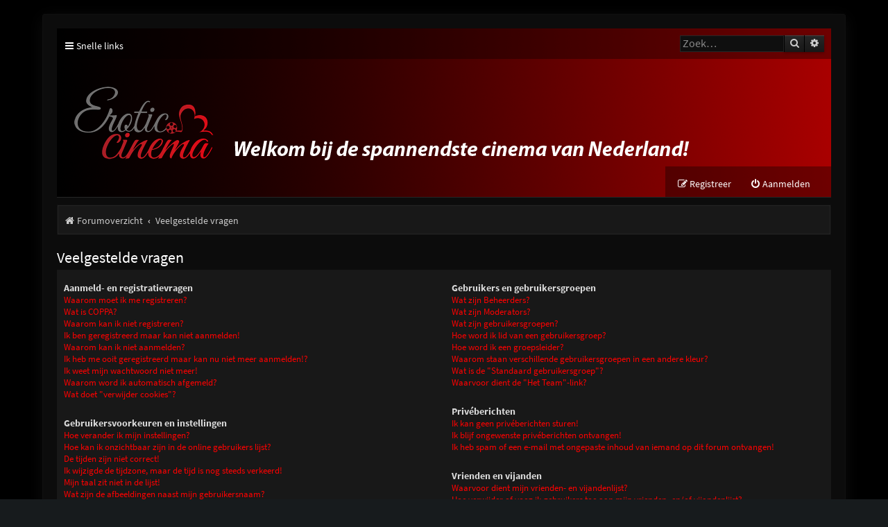

--- FILE ---
content_type: text/html; charset=UTF-8
request_url: http://eroticcinema.nl/forum/app.php/help/faq?sid=ca84a0f7c922ee5e54371f0d72d6b2ac
body_size: 14824
content:
<!DOCTYPE html>
<html dir="ltr" lang="nl-nl">
<head>
<meta charset="utf-8" />
<meta http-equiv="X-UA-Compatible" content="IE=edge">
<meta name="viewport" content="width=device-width, initial-scale=1" />

<title>Erotic Cinema Forum - Veelgestelde vragen</title>



<!--
	phpBB style name: Purplexion
	Based on style:   prosilver (this is the default phpBB3 style)
	Original author:  Tom Beddard ( http://www.subBlue.com/ )
	Modified by:	  Ian Bradley ( http://phpbbstyles.oo.gd/ )
-->

<link href="./../../assets/css/font-awesome.min.css?assets_version=17" rel="stylesheet">
<link href="./../../styles/purplexion/theme/stylesheet.css?assets_version=17" rel="stylesheet">




<!--[if lte IE 9]>
	<link href="./../../styles/purplexion/theme/tweaks.css?assets_version=17" rel="stylesheet">
<![endif]-->


<link href="./../../ext/dmzx/mchat/styles/prosilver/theme/mchat.css?assets_version=17" rel="stylesheet" media="screen" />



</head>
<body id="phpbb" class="nojs notouch section-app/help/faq ltr ">


<div id="wrap" class="wrap">
	<a id="top" class="top-anchor" accesskey="t"></a>
	
	<div id="page-header">
		<div class="headerbar" role="banner">
					<div class="inner">

			<div class="navbar purplexion-navbar-top" role="navigation">
				<div class="inner">
				
					<ul id="nav-main" class="nav-main linklist" role="menubar">
						<li id="quick-links" class="quick-links dropdown-container responsive-menu" data-skip-responsive="true">
							<a href="#" class="dropdown-trigger">
								<i class="icon fa-bars fa-fw" aria-hidden="true"></i><span>Snelle links</span>
							</a>
							<div class="dropdown">
								<div class="pointer"><div class="pointer-inner"></div></div>
								<ul class="dropdown-contents" role="menu">
									
																			<li class="separator"></li>
																															<li>
												<a href="./../../search.php?search_id=unanswered&amp;sid=28adeb7b8cc9aeca22e689f176dd141b" role="menuitem">
													<i class="icon fa-file-o fa-fw icon-gray" aria-hidden="true"></i><span>Onbeantwoorde onderwerpen</span>
												</a>
											</li>
											<li>
												<a href="./../../search.php?search_id=active_topics&amp;sid=28adeb7b8cc9aeca22e689f176dd141b" role="menuitem">
													<i class="icon fa-file-o fa-fw icon-blue" aria-hidden="true"></i><span>Actieve onderwerpen</span>
												</a>
											</li>
											<li class="separator"></li>
											<li>
												<a href="./../../search.php?sid=28adeb7b8cc9aeca22e689f176dd141b" role="menuitem">
													<i class="icon fa-search fa-fw" aria-hidden="true"></i><span>Zoek</span>
												</a>
											</li>
									
																	</ul>
							</div>
						</li>

												
												
												
						
												
																		<li id="search-box" class="rightside search-box search-header" role="search">
							<form action="./../../search.php?sid=28adeb7b8cc9aeca22e689f176dd141b" method="get" id="search">
							<fieldset>
								<input name="keywords" id="keywords" type="search" maxlength="128" title="Zoek op sleutelwoorden" class="inputbox search tiny" size="20" value="" placeholder="Zoek…" />
								<button class="button button-search" type="submit" title="Zoek">
									<i class="icon fa-search fa-fw" aria-hidden="true"></i><span class="sr-only">Zoek</span>
								</button>
								<a href="./../../search.php?sid=28adeb7b8cc9aeca22e689f176dd141b" class="button button-search-end" title="Uitgebreid zoeken">
									<i class="icon fa-cog fa-fw" aria-hidden="true"></i><span class="sr-only">Uitgebreid zoeken</span>
								</a>
								<input type="hidden" name="sid" value="28adeb7b8cc9aeca22e689f176dd141b" />

							</fieldset>
							</form>
						</li>
																		
					</ul>
				</div>
			</div>
			
			<div id="site-description" class="site-description">
				<a id="logo" class="logo" href="./../../index.php?sid=28adeb7b8cc9aeca22e689f176dd141b" title="Forumoverzicht"><span class="site_logo"></span></a>
				
				<p class="skiplink"><a href="#start_here">Doorgaan naar inhoud</a></p>
			</div>

			<div class="navbar purplexion-navbar-bottom" role="navigation">
				<div class="inner">
					
					<ul id="nav-main" class="nav-main linklist" role="menubar">
													<li class="rightside"  data-skip-responsive="true">
								<a href="./../../ucp.php?mode=login&amp;redirect=app.php%2Fhelp%2Ffaq&amp;sid=28adeb7b8cc9aeca22e689f176dd141b" title="Aanmelden" accesskey="x" role="menuitem">
									<i class="icon fa-power-off fa-fw" aria-hidden="true"></i><span>Aanmelden</span>
								</a>
							</li>
															<li class="rightside" data-skip-responsive="true">
									<a href="./../../ucp.php?mode=register&amp;sid=28adeb7b8cc9aeca22e689f176dd141b" role="menuitem">
										<i class="icon fa-pencil-square-o  fa-fw" aria-hidden="true"></i><span>Registreer</span>
									</a>
								</li>
																				
					</ul>
				</div>
			</div>
			
			</div>
					</div>
				<div class="navbar purplexion-breadcrumbs" role="navigation">
	<div class="inner">

	<ul id="nav-breadcrumbs" class="nav-breadcrumbs linklist navlinks" role="menubar">
				
			
		<li class="breadcrumbs" itemscope itemtype="https://schema.org/BreadcrumbList">

			
							<span class="crumb" itemtype="https://schema.org/ListItem" itemprop="itemListElement" itemscope><a itemprop="item" href="./../../index.php?sid=28adeb7b8cc9aeca22e689f176dd141b" accesskey="h" data-navbar-reference="index"><i class="icon fa-home fa-fw"></i><span itemprop="name">Forumoverzicht</span></a><meta itemprop="position" content="1" /></span>

											
								<span class="crumb" itemtype="https://schema.org/ListItem" itemprop="itemListElement" itemscope><a itemprop="item" href="/forum/app.php/help/faq?sid=28adeb7b8cc9aeca22e689f176dd141b"><span itemprop="name">Veelgestelde vragen</span></a><meta itemprop="position" content="2" /></span>
							
					</li>

		
					<li class="rightside responsive-search">
				<a href="./../../search.php?sid=28adeb7b8cc9aeca22e689f176dd141b" title="Bekijk de uitgebreide zoekopties" role="menuitem">
					<i class="icon fa-search fa-fw" aria-hidden="true"></i><span class="sr-only">Zoek</span>
				</a>
			</li>
			</ul>

	</div>
</div>
	</div>

	
	<a id="start_here" class="anchor"></a>
	<div id="page-body" class="page-body" role="main">
		
		
<h2 class="faq-title">Veelgestelde vragen</h2>


<div class="panel bg1" id="faqlinks">
	<div class="inner">
		<div class="column1">
					
			<dl class="faq">
				<dt><strong>Aanmeld- en registratievragen</strong></dt>
									<dd><a href="#f0r0">Waarom moet ik me registreren?</a></dd>
									<dd><a href="#f0r1">Wat is COPPA?</a></dd>
									<dd><a href="#f0r2">Waarom kan ik niet registreren?</a></dd>
									<dd><a href="#f0r3">Ik ben geregistreerd maar kan niet aanmelden!</a></dd>
									<dd><a href="#f0r4">Waarom kan ik niet aanmelden?</a></dd>
									<dd><a href="#f0r5">Ik heb me ooit geregistreerd maar kan nu niet meer aanmelden!?</a></dd>
									<dd><a href="#f0r6">Ik weet mijn wachtwoord niet meer!</a></dd>
									<dd><a href="#f0r7">Waarom word ik automatisch afgemeld?</a></dd>
									<dd><a href="#f0r8">Wat doet "verwijder cookies"?</a></dd>
							</dl>
					
			<dl class="faq">
				<dt><strong>Gebruikersvoorkeuren en instellingen</strong></dt>
									<dd><a href="#f1r0">Hoe verander ik mijn instellingen?</a></dd>
									<dd><a href="#f1r1">Hoe kan ik onzichtbaar zijn in de online gebruikers lijst?</a></dd>
									<dd><a href="#f1r2">De tijden zijn niet correct!</a></dd>
									<dd><a href="#f1r3">Ik wijzigde de tijdzone, maar de tijd is nog steeds verkeerd!</a></dd>
									<dd><a href="#f1r4">Mijn taal zit niet in de lijst!</a></dd>
									<dd><a href="#f1r5">Wat zijn de afbeeldingen naast mijn gebruikersnaam?</a></dd>
									<dd><a href="#f1r6">Hoe kan ik een avatar instellen?</a></dd>
									<dd><a href="#f1r7">Wat is mijn rang en hoe verander ik mijn rang?</a></dd>
									<dd><a href="#f1r8">Wanneer ik op de e-maillink van een gebruiker klik, moet ik me aanmelden?</a></dd>
							</dl>
					
			<dl class="faq">
				<dt><strong>Vragen in verband met het plaatsen van berichten</strong></dt>
									<dd><a href="#f2r0">Hoe plaats ik een onderwerp in een forum of maak een reactie?</a></dd>
									<dd><a href="#f2r1">Hoe wijzig of verwijder ik een bericht?</a></dd>
									<dd><a href="#f2r2">Hoe voeg ik een onderschrift toe aan mijn bericht?</a></dd>
									<dd><a href="#f2r3">Hoe maak ik een peiling?</a></dd>
									<dd><a href="#f2r4">Waarom kan ik niet meer peilingsopties toevoegen?</a></dd>
									<dd><a href="#f2r5">Hoe wijzig of verwijder ik een peiling?</a></dd>
									<dd><a href="#f2r6">Waarom kan ik een bepaald forum niet openen?</a></dd>
									<dd><a href="#f2r7">Waarom kan ik geen bijlagen toevoegen?</a></dd>
									<dd><a href="#f2r8">Waarom ontving ik een waarschuwing?</a></dd>
									<dd><a href="#f2r9">Hoe kan ik berichten aan een moderator melden?</a></dd>
									<dd><a href="#f2r10">Waarvoor dient de "Opslaan"-knop bij het plaatsen van een bericht?</a></dd>
									<dd><a href="#f2r11">Waarom moet mijn bericht goedgekeurd worden?</a></dd>
									<dd><a href="#f2r12">Hoe bump ik mijn onderwerp?</a></dd>
							</dl>
					
			<dl class="faq">
				<dt><strong>Tekstopmaak en onderwerp soorten</strong></dt>
									<dd><a href="#f3r0">Wat is BBCode?</a></dd>
									<dd><a href="#f3r1">Kan ik HTML gebruiken?</a></dd>
									<dd><a href="#f3r2">Wat zijn Smilies?</a></dd>
									<dd><a href="#f3r3">Kan ik afbeeldingen plaatsen?</a></dd>
									<dd><a href="#f3r4">Wat zijn globale mededelingen?</a></dd>
									<dd><a href="#f3r5">Wat zijn mededelingen?</a></dd>
									<dd><a href="#f3r6">Wat zijn sticky onderwerpen?</a></dd>
									<dd><a href="#f3r7">Wat zijn gesloten onderwerpen?</a></dd>
									<dd><a href="#f3r8">Wat zijn onderwerpiconen?</a></dd>
							</dl>
									</div>

				<div class="column2">
			
			<dl class="faq">
				<dt><strong>Gebruikers en gebruikersgroepen</strong></dt>
									<dd><a href="#f4r0">Wat zijn Beheerders?</a></dd>
									<dd><a href="#f4r1">Wat zijn Moderators?</a></dd>
									<dd><a href="#f4r2">Wat zijn gebruikersgroepen?</a></dd>
									<dd><a href="#f4r3">Hoe word ik lid van een gebruikersgroep?</a></dd>
									<dd><a href="#f4r4">Hoe word ik een groepsleider?</a></dd>
									<dd><a href="#f4r5">Waarom staan verschillende gebruikersgroepen in een andere kleur?</a></dd>
									<dd><a href="#f4r6">Wat is de "Standaard gebruikersgroep"?</a></dd>
									<dd><a href="#f4r7">Waarvoor dient de "Het Team"-link?</a></dd>
							</dl>
					
			<dl class="faq">
				<dt><strong>Privéberichten</strong></dt>
									<dd><a href="#f5r0">Ik kan geen privéberichten sturen!</a></dd>
									<dd><a href="#f5r1">Ik blijf ongewenste privéberichten ontvangen!</a></dd>
									<dd><a href="#f5r2">Ik heb spam of een e-mail met ongepaste inhoud van iemand op dit forum ontvangen!</a></dd>
							</dl>
					
			<dl class="faq">
				<dt><strong>Vrienden en vijanden</strong></dt>
									<dd><a href="#f6r0">Waarvoor dient mijn vrienden- en vijandenlijst?</a></dd>
									<dd><a href="#f6r1">Hoe verwijder of voeg ik gebruikers toe aan mijn vrienden- en/of vijandenlijst?</a></dd>
							</dl>
					
			<dl class="faq">
				<dt><strong>Forums doorzoeken</strong></dt>
									<dd><a href="#f7r0">Hoe doorzoek ik het forum?</a></dd>
									<dd><a href="#f7r1">Waarom levert mijn zoekopdracht geen resultaten op?</a></dd>
									<dd><a href="#f7r2">Waarom resulteert mijn zoekopdracht in een lege pagina?</a></dd>
									<dd><a href="#f7r3">Hoe zoek ik een gebruiker?</a></dd>
									<dd><a href="#f7r4">Hoe kan ik mijn eigen berichten en onderwerpen vinden?</a></dd>
							</dl>
					
			<dl class="faq">
				<dt><strong>Onderwerpabonnementen en bladwijzers</strong></dt>
									<dd><a href="#f8r0">Wat is het verschil tussen een bladwijzer en abonnement?</a></dd>
									<dd><a href="#f8r1">Hoe kan ik een bladwijzer of abonnement instellen op specifieke onderwerpen?</a></dd>
									<dd><a href="#f8r2">Hoe kan ik een bladwijzer of abonnement instellen op specifieke forums?</a></dd>
									<dd><a href="#f8r3">Hoe zeg ik mijn abonnement op?</a></dd>
							</dl>
					
			<dl class="faq">
				<dt><strong>Bijlagen</strong></dt>
									<dd><a href="#f9r0">Welke bijlagen worden toegestaan op dit forum?</a></dd>
									<dd><a href="#f9r1">Hoe vind ik al mijn bijlagen?</a></dd>
							</dl>
					
			<dl class="faq">
				<dt><strong>phpBB vragen</strong></dt>
									<dd><a href="#f10r0">Wie heeft dit forum geschreven?</a></dd>
									<dd><a href="#f10r1">Waarom is de optie X niet beschikbaar?</a></dd>
									<dd><a href="#f10r2">Met wie moet ik contact opnemen omtrent misbruik en/of wettelijke kwesties in verband met dit forum?</a></dd>
									<dd><a href="#f10r3">Hoe neem ik contact op met een beheerder?</a></dd>
							</dl>
				</div>
	</div>
</div>

	<div class="panel bg2">
		<div class="inner">

		<div class="content">
			<h2 class="faq-title">Aanmeld- en registratievragen</h2>
							<dl class="faq">
					<dt id="f0r0"><strong>Waarom moet ik me registreren?</strong></dt>
					<dd>De beheerder heeft bepaalt of je al dan niet geregistreerd moet zijn om berichten te plaatsen. Hoe dan ook, als je geregistreerd bent kun je meer functies gebruiken. Zo kun je bijvoorbeeld een avatar opgeven, privéberichten sturen, andere gebruikers e-mailen, lid worden van gebruikersgroepen, enz. Het registreren duurt maar even, dus we raden het zeker aan!</dd>
				</dl>
				<a href="#faqlinks" class="top">
					<i class="icon fa-chevron-circle-up fa-fw icon-gray" aria-hidden="true"></i><span>Omhoog</span>
				</a>
				<hr class="dashed" />							<dl class="faq">
					<dt id="f0r1"><strong>Wat is COPPA?</strong></dt>
					<dd>COPPA is de afkorting voor het Engelse "Children’s Online Privacy and Protection Act". Dit is een Amerikaanse wet uit 1998 die vereist dat iedere website die mogelijk gegevens van jongeren onder de 13 jaar verzamelt, hiervoor de toestemming heeft van de ouders. Deze toestemming moet schriftelijk of op een andere wijze gegeven worden, zodat de ouders weten dat de website persoonlijke gegevens van hun kind, jonger dan 13, heeft. Indien je niet zeker bent of deze wet al dan niet op jou of de website waarop je wil registreren van toepassing is, neem dan contact op met een juridisch raadgever voor meer informatie. Houd er rekening mee dat het phpBB-team geen wettelijke informatie kan verschaffen en ook niet het aanspreekpunt is voor deze wetgeving, tenzij dit hieronder vermeld wordt.</dd>
				</dl>
				<a href="#faqlinks" class="top">
					<i class="icon fa-chevron-circle-up fa-fw icon-gray" aria-hidden="true"></i><span>Omhoog</span>
				</a>
				<hr class="dashed" />							<dl class="faq">
					<dt id="f0r2"><strong>Waarom kan ik niet registreren?</strong></dt>
					<dd>Mogelijk heeft de beheerder je IP-adres verbannen, of de gebruikersnaam die je opgeeft verboden. Tevens is het mogelijk dat de beheerder de registratie mogelijkheid heeft uitgeschakeld om zo de registratie van nieuwe gebruikers te voorkomen. Neem contact op met de beheerder voor verdere hulp.</dd>
				</dl>
				<a href="#faqlinks" class="top">
					<i class="icon fa-chevron-circle-up fa-fw icon-gray" aria-hidden="true"></i><span>Omhoog</span>
				</a>
				<hr class="dashed" />							<dl class="faq">
					<dt id="f0r3"><strong>Ik ben geregistreerd maar kan niet aanmelden!</strong></dt>
					<dd>Controleer eerst of je gebruikersnaam en wachtwoord kloppen. Indien ze correct zijn, kan één of meerdere zaken hiervan de oorzaak zijn. Indien COPPA geactiveerd is en je tijdens het registratieproces opgaf dat je jonger bent dan 13 jaar, moet je de ontvangen instructies opvolgen. Als dit niet het geval is, moet je account dan geactiveerd worden? Sommige forums vereisen dat iedere nieuwe account geactiveerd wordt, ofwel door jezelf of door een beheerder. Wanneer je je geregistreerd hebt, werd ook medegedeeld of dit al dan niet nodig is. Indien je een e-mail ontvangen hebt, moet je de daarin opgegeven instructies volgen. Als je nooit een e-mail ontvangen hebt, was het opgegeven e-mailadres dan wel juist? Één van de redenen van activatie is om het aantal valse accounts te doen dalen. Als je zeker bent dat je e-mailadres correct was, neem dan contact op met de beheerder.</dd>
				</dl>
				<a href="#faqlinks" class="top">
					<i class="icon fa-chevron-circle-up fa-fw icon-gray" aria-hidden="true"></i><span>Omhoog</span>
				</a>
				<hr class="dashed" />							<dl class="faq">
					<dt id="f0r4"><strong>Waarom kan ik niet aanmelden?</strong></dt>
					<dd>Er zijn verschillende redenen mogelijk waarom je dit probleem hebt. Controleer eerst of je gebruikersnaam en wachtwoord kloppen. Indien ze correct zijn, kun je contact opnemen met de beheerder om er zeker van te zijn dat je niet verbannen bent. Het is ook mogelijk dat de forumconfiguratie fout is, dan moet dit door de beheerder opgelost worden.</dd>
				</dl>
				<a href="#faqlinks" class="top">
					<i class="icon fa-chevron-circle-up fa-fw icon-gray" aria-hidden="true"></i><span>Omhoog</span>
				</a>
				<hr class="dashed" />							<dl class="faq">
					<dt id="f0r5"><strong>Ik heb me ooit geregistreerd maar kan nu niet meer aanmelden!?</strong></dt>
					<dd>De meest voorkomende oorzaken hiervoor zijn: je gaf een verkeerde gebruikersnaam of wachtwoord op (controleer de e-mail met je registratie gegevens) of een beheerder heeft je account verwijderd om één of andere reden. Indien dit laatste het geval is, heb je dan ooit een bericht geplaatst? Het is normaal dat forums om de zoveel tijd gebruikers, die nog geen berichten geplaatst hebben, verwijderen. Dit doen ze om de database qua omvang te verkleinen. Probeer je opnieuw te registreren en meng je in de discussies.</dd>
				</dl>
				<a href="#faqlinks" class="top">
					<i class="icon fa-chevron-circle-up fa-fw icon-gray" aria-hidden="true"></i><span>Omhoog</span>
				</a>
				<hr class="dashed" />							<dl class="faq">
					<dt id="f0r6"><strong>Ik weet mijn wachtwoord niet meer!</strong></dt>
					<dd>Geen paniek! Je kan je huidige wachtwoord niet terug krijgen, maar er is wel een mogelijkheid om deze te resetten. Hiervoor moet je naar de aanmeldpagina gaan en klikken op <em>wachtwoord vergeten?</em>. Volg de instructies op het scherm en even later kan je je weer aanmelden.</dd>
				</dl>
				<a href="#faqlinks" class="top">
					<i class="icon fa-chevron-circle-up fa-fw icon-gray" aria-hidden="true"></i><span>Omhoog</span>
				</a>
				<hr class="dashed" />							<dl class="faq">
					<dt id="f0r7"><strong>Waarom word ik automatisch afgemeld?</strong></dt>
					<dd>Als je de optie <em>meld mij automatisch aan bij ieder bezoek</em> niet aanvinkt, blijf je maar voor een bepaalde tijd aangemeld. Zo wordt vermeden dat anderen je account misbruiken. Om aangemeld te blijven, moet je bij het aanmelden die optie aanvinken. We raden dit echter af als je gebruik maakt van een openbare computer, bijvoorbeeld op school, in de bibliotheek, in een internetcafé, enz. Als deze optie niet beschikbaar is, heeft de beheerder deze uitgeschakeld.</dd>
				</dl>
				<a href="#faqlinks" class="top">
					<i class="icon fa-chevron-circle-up fa-fw icon-gray" aria-hidden="true"></i><span>Omhoog</span>
				</a>
				<hr class="dashed" />							<dl class="faq">
					<dt id="f0r8"><strong>Wat doet "verwijder cookies"?</strong></dt>
					<dd>"Verwijder cookies" zorgt dat alle cookies die door phpBB3 zijn aangemaakt, weer verwijderd worden. Deze cookies zorgen ervoor dat je aangemeld wordt en geven ook de mogelijkheid, indien de beheerder dit heeft inschakeld, om te zien welke onderwerpen je al gelezen hebt.</dd>
				</dl>
				<a href="#faqlinks" class="top">
					<i class="icon fa-chevron-circle-up fa-fw icon-gray" aria-hidden="true"></i><span>Omhoog</span>
				</a>
									</div>

		</div>
	</div>
	<div class="panel bg1">
		<div class="inner">

		<div class="content">
			<h2 class="faq-title">Gebruikersvoorkeuren en instellingen</h2>
							<dl class="faq">
					<dt id="f1r0"><strong>Hoe verander ik mijn instellingen?</strong></dt>
					<dd>Als je geregistreerd bent, worden al je gegevens opgeslagen in de database. Om ze te wijzigen moet je op de <em>gebruikerspaneel</em> link klikken (deze staat meestal bovenaan op de pagina, maar dit kan verschillen), daarna kun je je instellingen wijzigen.</dd>
				</dl>
				<a href="#faqlinks" class="top">
					<i class="icon fa-chevron-circle-up fa-fw icon-gray" aria-hidden="true"></i><span>Omhoog</span>
				</a>
				<hr class="dashed" />							<dl class="faq">
					<dt id="f1r1"><strong>Hoe kan ik onzichtbaar zijn in de online gebruikers lijst?</strong></dt>
					<dd>In het gebruikerspaneel onder "foruminstellingen", vind je de optie <em>Verberg mijn online status</em>. Als je deze optie activeert zul je onzichtbaar zijn voor iedereen, behalve voor beheerders, moderators en jezelf.</dd>
				</dl>
				<a href="#faqlinks" class="top">
					<i class="icon fa-chevron-circle-up fa-fw icon-gray" aria-hidden="true"></i><span>Omhoog</span>
				</a>
				<hr class="dashed" />							<dl class="faq">
					<dt id="f1r2"><strong>De tijden zijn niet correct!</strong></dt>
					<dd>Het is mogelijk dat de tijd die gegeven wordt van een andere tijdzone is dan waarin jij woont. Als dit het geval is, moet je naar het gebruikerspaneel gaan en je tijdzone veranderen in een bepaald gebied (vb: Amsterdam, New York, Sydney, enz.). Wees er bewust van dat het veranderen van de tijdzone, zoals de meeste instellingen, alleen gedaan kunnen worden door geregistreerde gebruikers. Als je nog niet geregistreerd bent is dit een goed moment om dit te doen.</dd>
				</dl>
				<a href="#faqlinks" class="top">
					<i class="icon fa-chevron-circle-up fa-fw icon-gray" aria-hidden="true"></i><span>Omhoog</span>
				</a>
				<hr class="dashed" />							<dl class="faq">
					<dt id="f1r3"><strong>Ik wijzigde de tijdzone, maar de tijd is nog steeds verkeerd!</strong></dt>
					<dd>Als je zeker bent dat je de correcte tijdzone en zomertijd goed hebt ingevuld en de tijd is nog steeds anders, is waarschijnlijk de tijd op de server verkeerd ingesteld en zullen de beheerders een aanpassing moeten doen.</dd>
				</dl>
				<a href="#faqlinks" class="top">
					<i class="icon fa-chevron-circle-up fa-fw icon-gray" aria-hidden="true"></i><span>Omhoog</span>
				</a>
				<hr class="dashed" />							<dl class="faq">
					<dt id="f1r4"><strong>Mijn taal zit niet in de lijst!</strong></dt>
					<dd>De meest voorkomende reden hiervoor is dat de beheerder je taal niet geïnstalleerd heeft, of dat nog niemand het forum in je taal vertaald heeft. Je kunt altijd aan de beheerder vragen of hij het talenpakket, dat je nodig hebt, wil installeren. Indien het nog niet bestaat, mag je gerust de vertaling maken. Meer informatie hieromtrent kan gevonden worden op de website van phpBB Limited (de link staat onderaan iedere pagina).</dd>
				</dl>
				<a href="#faqlinks" class="top">
					<i class="icon fa-chevron-circle-up fa-fw icon-gray" aria-hidden="true"></i><span>Omhoog</span>
				</a>
				<hr class="dashed" />							<dl class="faq">
					<dt id="f1r5"><strong>Wat zijn de afbeeldingen naast mijn gebruikersnaam?</strong></dt>
					<dd>Er kunnen 2 afbeeldingen bij een gebruikersnaam staan als je berichten leest. De eerste afbeelding geeft aan welke rang je hebt, meestal zijn dit sterretjes of blokjes die aangeven hoeveel berichten je geplaatst hebt of wat je status is. Hieronder kan nog een tweede, meestal grotere, afbeelding staan, beter bekend als een avatar. Deze afbeelding is meestal uniek of persoonlijk voor iedere gebruiker.</dd>
				</dl>
				<a href="#faqlinks" class="top">
					<i class="icon fa-chevron-circle-up fa-fw icon-gray" aria-hidden="true"></i><span>Omhoog</span>
				</a>
				<hr class="dashed" />							<dl class="faq">
					<dt id="f1r6"><strong>Hoe kan ik een avatar instellen?</strong></dt>
					<dd>In je Gebruikerspaneel, onder “Profiel” kun je een avatar toevoegen door gebruik te maken van één van de volgende vier methodes: Gravatar, Galerij, Afstand of Upload. Het is aan de beheerders om avatars in te schakelen en om te kiezen op welke manier je een avatar kan gebruiken. Als je geen avatars kunt gebruiken, neem dan contact op met een beheerder voor je vragen hierover.</dd>
				</dl>
				<a href="#faqlinks" class="top">
					<i class="icon fa-chevron-circle-up fa-fw icon-gray" aria-hidden="true"></i><span>Omhoog</span>
				</a>
				<hr class="dashed" />							<dl class="faq">
					<dt id="f1r7"><strong>Wat is mijn rang en hoe verander ik mijn rang?</strong></dt>
					<dd>Rangen, welke verschijnen onder je gebruikersnaam, geven een indicatie over het aantal berchten dat je hebt gemaakt of om bepaalde gebruikers te identificeren, bijv. moderators en beheerders. Over het algemeen kun je je rang niet wijzigen, aangezien ze ingesteld worden door een beheerder. Nu moet je natuurlijk het forum niet beginnen te spammen met onzinnig veel berichten, gewoon voor een hogere rang. Dit heeft zelfs mogelijk het tegenovergestelde effect, een beheerder of moderator kunnen je berichten aantal doen dalen.</dd>
				</dl>
				<a href="#faqlinks" class="top">
					<i class="icon fa-chevron-circle-up fa-fw icon-gray" aria-hidden="true"></i><span>Omhoog</span>
				</a>
				<hr class="dashed" />							<dl class="faq">
					<dt id="f1r8"><strong>Wanneer ik op de e-maillink van een gebruiker klik, moet ik me aanmelden?</strong></dt>
					<dd>Alleen geregistreerde gebruikers kunnen gebruik maken van het ingebouwde e-mailformulier (indien de beheerder dit heeft ingeschakeld). Dit om misbruik van het e-mailsysteem door anonieme gebruikers te voorkomen.</dd>
				</dl>
				<a href="#faqlinks" class="top">
					<i class="icon fa-chevron-circle-up fa-fw icon-gray" aria-hidden="true"></i><span>Omhoog</span>
				</a>
									</div>

		</div>
	</div>
	<div class="panel bg2">
		<div class="inner">

		<div class="content">
			<h2 class="faq-title">Vragen in verband met het plaatsen van berichten</h2>
							<dl class="faq">
					<dt id="f2r0"><strong>Hoe plaats ik een onderwerp in een forum of maak een reactie?</strong></dt>
					<dd>Om een nieuw onderwerp in één van de forums te plaatsen of om een reactie op een onderwerp te maken, klik je op de bijhorende knop op ofwel de pagina met onderwerpen of in een bepaald onderwerp. Mogelijk moet je je registreren voor je een nieuw onderwerp kan aanmaken, de permissies die je al dan niet hebt in het forum staan onderaan de pagina met onderwerpen of in een onderwerp (de lijst met <em>je mag geen nieuwe onderwerpen in dit forum plaatsen, je mag niet antwoorden op een onderwerp in dit forum, enz.</em>).</dd>
				</dl>
				<a href="#faqlinks" class="top">
					<i class="icon fa-chevron-circle-up fa-fw icon-gray" aria-hidden="true"></i><span>Omhoog</span>
				</a>
				<hr class="dashed" />							<dl class="faq">
					<dt id="f2r1"><strong>Hoe wijzig of verwijder ik een bericht?</strong></dt>
					<dd>Tenzij je de beheerder of een moderator bent, kun je alleen je eigen berichten wijzigen en verwijderen. Je kunt een bericht wijzigen (soms maar voor een beperkte tijd nadat het geplaatst is) door te klikken op de <em>wijzig</em> knop van het desbetreffende bericht. Als er al iemand op je bericht gereageerd heeft, komt er onderaan je bericht een klein tekstje dat zegt hoeveel keer en wanneer je het bericht voor het laatst je gewijzigd hebt. Dit zal niet verschijnen als nog niemand gereageerd heeft, evenmin als een beheerder of moderator je bericht gewijzigd heeft. Zij kunnen wel een mededeling toevoegen, waarom ze je bericht gewijzigd hebben. Het verwijderen van een bericht is niet meer mogelijk zodra er iemand op gereageerd heeft.</dd>
				</dl>
				<a href="#faqlinks" class="top">
					<i class="icon fa-chevron-circle-up fa-fw icon-gray" aria-hidden="true"></i><span>Omhoog</span>
				</a>
				<hr class="dashed" />							<dl class="faq">
					<dt id="f2r2"><strong>Hoe voeg ik een onderschrift toe aan mijn bericht?</strong></dt>
					<dd>Om een onderschrift aan je bericht toe te voegen, moet je er eerst één maken. Dit kun je via het gebruikerspaneel doen. Als je dit gedaan hebt, kun je de optie <em>voeg mijn onderschrift toe</em> aanvinken als je een bericht plaatst. Je kunt er ook voor zorgen dat je onderschrift automatisch aan ieder nieuw bericht wordt toegevoegd. Dit doe je door de bijhorende optie te activeren in het gebruikerspaneel (het is nog altijd mogelijk om het onderschrift uit te schakelen als je het bericht plaatst).</dd>
				</dl>
				<a href="#faqlinks" class="top">
					<i class="icon fa-chevron-circle-up fa-fw icon-gray" aria-hidden="true"></i><span>Omhoog</span>
				</a>
				<hr class="dashed" />							<dl class="faq">
					<dt id="f2r3"><strong>Hoe maak ik een peiling?</strong></dt>
					<dd>Een peiling aanmaken is heel gemakkelijk, als je een nieuw onderwerp aanmaakt (of het eerste bericht in een onderwerp bewerkt en als je daar permissies voor hebt) zou je een "voeg peiling toe" tabblad moeten zien onderaan het berichten-gedeelte (als je dit tabblad niet kan zien, heb je niet de juiste permissies om peilingen aan te maken). Je moet een titel voor de peiling invullen bij "peilingsvraag" en dan minstens 2 mogelijkheden invullen in het "peilingopties"-tekstgedeelte (limiet is ingesteld door de beheerder), met elke optie gescheiden door middel van een nieuwe regel. Je kunt ook instellen hoeveel opties een gebruiker mag kiezen onder "opties per gebruiker" en een tijdslimiet in dagen voor de peiling (0 is een peiling van oneindige duur).</dd>
				</dl>
				<a href="#faqlinks" class="top">
					<i class="icon fa-chevron-circle-up fa-fw icon-gray" aria-hidden="true"></i><span>Omhoog</span>
				</a>
				<hr class="dashed" />							<dl class="faq">
					<dt id="f2r4"><strong>Waarom kan ik niet meer peilingsopties toevoegen?</strong></dt>
					<dd>De limiet voor de peilingsopties is ingesteld door de beheerder. Indien je meer opties denkt nodig te hebben dan het toegestane aantal, neem dan contact op met de beheerder.</dd>
				</dl>
				<a href="#faqlinks" class="top">
					<i class="icon fa-chevron-circle-up fa-fw icon-gray" aria-hidden="true"></i><span>Omhoog</span>
				</a>
				<hr class="dashed" />							<dl class="faq">
					<dt id="f2r5"><strong>Hoe wijzig of verwijder ik een peiling?</strong></dt>
					<dd>Net zoals bij de berichten kan een peiling alleen gewijzigd worden door degene die hem gemaakt heeft, en door een moderator of beheerder. Om de peiling te wijzigen moet je het allereerste bericht van het onderwerp wijzigen (hieraan is de peiling gekoppeld). Als er nog geen stemmen zijn uitgebracht, kunnen gebruikers de peiling verwijderen of iedere peilingsoptie wijzigen. Maar, als er reeds gestemd is, dan kunnen alleen moderators of beheerders hem wijzigen of verwijderen. Dit om te voorkomen dat gebruikers een peiling maken en deze daarna vervalsen door de opties te wijzigen.</dd>
				</dl>
				<a href="#faqlinks" class="top">
					<i class="icon fa-chevron-circle-up fa-fw icon-gray" aria-hidden="true"></i><span>Omhoog</span>
				</a>
				<hr class="dashed" />							<dl class="faq">
					<dt id="f2r6"><strong>Waarom kan ik een bepaald forum niet openen?</strong></dt>
					<dd>Sommige forums zijn mogelijk alleen toegankelijk voor bepaalde gebruikers of gebruikersgroepen. Om berichten te zien, lezen, plaatsen, enz. heb je speciale permissies nodig. Deze permissies kun je alleen van moderators of beheerders krijgen, zij zijn dus ook degene met wie je hierover contact moet opnemen.</dd>
				</dl>
				<a href="#faqlinks" class="top">
					<i class="icon fa-chevron-circle-up fa-fw icon-gray" aria-hidden="true"></i><span>Omhoog</span>
				</a>
				<hr class="dashed" />							<dl class="faq">
					<dt id="f2r7"><strong>Waarom kan ik geen bijlagen toevoegen?</strong></dt>
					<dd>De mogelijkheid om bijlagen toe te voegen, kan per forum, per gebruikersgroep of per gebruiker ingesteld worden. De beheerder kan het bijvoorbeeld zo ingesteld hebben dat je in een bepaald forum helemaal geen bijlagen mag toevoegen of dat alleen de beheerdersgroep dit mag. Neem contact op met de beheerder als je niet zeker weet waarom je geen bijlagen kan toevoegen.</dd>
				</dl>
				<a href="#faqlinks" class="top">
					<i class="icon fa-chevron-circle-up fa-fw icon-gray" aria-hidden="true"></i><span>Omhoog</span>
				</a>
				<hr class="dashed" />							<dl class="faq">
					<dt id="f2r8"><strong>Waarom ontving ik een waarschuwing?</strong></dt>
					<dd>Op ieder forum gelden specifieke regels, als je één van deze regels (volgens de beheerder) overtreedt, kun je een waarschuwing ontvangen. Het sturen van een waarschuwing naar je is een beslissing van de beheerder, phpBB Limited heeft hier dus in geen geval iets mee te maken.</dd>
				</dl>
				<a href="#faqlinks" class="top">
					<i class="icon fa-chevron-circle-up fa-fw icon-gray" aria-hidden="true"></i><span>Omhoog</span>
				</a>
				<hr class="dashed" />							<dl class="faq">
					<dt id="f2r9"><strong>Hoe kan ik berichten aan een moderator melden?</strong></dt>
					<dd>Als de beheerder het toelaat, kun je op de hiervoor dienende knop klikken bij het bericht. Als je hierop geklikt hebt, moet je een paar verplichte stappen volgen om de melding te versturen.</dd>
				</dl>
				<a href="#faqlinks" class="top">
					<i class="icon fa-chevron-circle-up fa-fw icon-gray" aria-hidden="true"></i><span>Omhoog</span>
				</a>
				<hr class="dashed" />							<dl class="faq">
					<dt id="f2r10"><strong>Waarvoor dient de "Opslaan"-knop bij het plaatsen van een bericht?</strong></dt>
					<dd>Hiermee kun je berichten opslaan om ze dan later af te werken en te plaatsen. Een opgeslagen bericht kun je, via de bijhorende optie, in het gebruikerspaneel weer laden.</dd>
				</dl>
				<a href="#faqlinks" class="top">
					<i class="icon fa-chevron-circle-up fa-fw icon-gray" aria-hidden="true"></i><span>Omhoog</span>
				</a>
				<hr class="dashed" />							<dl class="faq">
					<dt id="f2r11"><strong>Waarom moet mijn bericht goedgekeurd worden?</strong></dt>
					<dd>De beheerder kan beslist hebben dat geplaatste berichten eerst nagekeken moeten worden. Het is tevens ook mogelijk dat de beheerder je in een gebruikersgroep heeft geplaatst waarvan de berichten altijd nagelezen moeten worden. Neem contact op met de beheerder voor verdere informatie.</dd>
				</dl>
				<a href="#faqlinks" class="top">
					<i class="icon fa-chevron-circle-up fa-fw icon-gray" aria-hidden="true"></i><span>Omhoog</span>
				</a>
				<hr class="dashed" />							<dl class="faq">
					<dt id="f2r12"><strong>Hoe bump ik mijn onderwerp?</strong></dt>
					<dd>Als je een onderwerp aan het bekijken bent, kan je klikken op de "bump onderwerp" link. Hierdoor "bump" je het onderwerp naar boven op de eerste pagina van de onderwerpenlijst. Als deze link er niet staat, kunnen onderwerpen niet gebumpt worden. Een onderwerp kan ook gebumpt worden door een antwoord te plaatsen, maar hou hierbij wel rekening met de regels van het forum.</dd>
				</dl>
				<a href="#faqlinks" class="top">
					<i class="icon fa-chevron-circle-up fa-fw icon-gray" aria-hidden="true"></i><span>Omhoog</span>
				</a>
									</div>

		</div>
	</div>
	<div class="panel bg1">
		<div class="inner">

		<div class="content">
			<h2 class="faq-title">Tekstopmaak en onderwerp soorten</h2>
							<dl class="faq">
					<dt id="f3r0"><strong>Wat is BBCode?</strong></dt>
					<dd>BBCode is een vereenvoudigde versie van html, het gebruik ervan is al dan niet toegestaan door de beheerder (je kunt BBCode ook per bericht uitschakelen, dit is een optie bij het plaatsen van je bericht). De syntax van BBCode is ongeveer gelijk aan die van HTML, tags worden tussen vierkante haakjes [ en ] geplaatst, dus niet &lt; en &gt;. Daarnaast geeft het een grotere controle over hoe iets wordt weergegeven. Meer informatie omtrent BBCode is te vinden in de handleiding die je kunt openen als je een bericht plaatst.</dd>
				</dl>
				<a href="#faqlinks" class="top">
					<i class="icon fa-chevron-circle-up fa-fw icon-gray" aria-hidden="true"></i><span>Omhoog</span>
				</a>
				<hr class="dashed" />							<dl class="faq">
					<dt id="f3r1"><strong>Kan ik HTML gebruiken?</strong></dt>
					<dd>Nee, het is niet mogelijk om je bericht op te maken met HTML code. De meeste opmaak die je via HTML kan toepassen is ook via BBCode mogelijk.</dd>
				</dl>
				<a href="#faqlinks" class="top">
					<i class="icon fa-chevron-circle-up fa-fw icon-gray" aria-hidden="true"></i><span>Omhoog</span>
				</a>
				<hr class="dashed" />							<dl class="faq">
					<dt id="f3r2"><strong>Wat zijn Smilies?</strong></dt>
					<dd>Smilies zijn kleine afbeeldingen die gebruikt kunnen worden om een gevoelstoestand uit te drukken, bijvoorbeeld :) betekent blij, :( betekent ongelukkig. Alle beschikbare smilies worden weergegeven als je een bericht plaatst. Maak geen overdadig gebruik van smilies, ze maken een bericht snel onleesbaar wat er toe kan leiden dat een moderator je bericht aanpast of heel je bericht verwijdert. De beheerder kan ook een maximaal aantal smilies, dat in een bericht gebruikt mag worden, bepaald hebben.</dd>
				</dl>
				<a href="#faqlinks" class="top">
					<i class="icon fa-chevron-circle-up fa-fw icon-gray" aria-hidden="true"></i><span>Omhoog</span>
				</a>
				<hr class="dashed" />							<dl class="faq">
					<dt id="f3r3"><strong>Kan ik afbeeldingen plaatsen?</strong></dt>
					<dd>Ja, je kunt afbeeldingen in je bericht weergeven. Als de beheerder bijlagen toelaat kun je een afbeelding naar het forum uploaden. Anders moet je er voor zorgen dat de afbeelding op een andere publieke server beschikbaar is, bijvoorbeeld http://www.voorbeeld.com/mijn_afbeelding.gif. Linken naar een afbeelding op je eigen computer is onmogelijk (tenzij het een publieke server is). Ook afbeeldingen die een authentificatie vereisen zoals in: Hotmail of Yahoo mailboxen, een wachtwoord beschermde website, enz. kunnen niet worden weergegeven. Om een afbeelding weer te geven, moet je de BBCode tag [img] gebruiken.</dd>
				</dl>
				<a href="#faqlinks" class="top">
					<i class="icon fa-chevron-circle-up fa-fw icon-gray" aria-hidden="true"></i><span>Omhoog</span>
				</a>
				<hr class="dashed" />							<dl class="faq">
					<dt id="f3r4"><strong>Wat zijn globale mededelingen?</strong></dt>
					<dd>Globale mededelingen zijn berichten die belangrijke informatie bevatten, je komt ze dan ook op verschillende plaatsen tegen zoals bovenaan ieder forum en in het gebruikerspaneel. Of je al dan niet globale mededelingen kan plaatsen hangt af van de vereiste permissies, deze zijn ingesteld door de beheerder.</dd>
				</dl>
				<a href="#faqlinks" class="top">
					<i class="icon fa-chevron-circle-up fa-fw icon-gray" aria-hidden="true"></i><span>Omhoog</span>
				</a>
				<hr class="dashed" />							<dl class="faq">
					<dt id="f3r5"><strong>Wat zijn mededelingen?</strong></dt>
					<dd>Mededelingen bevatten vaak belangrijke informatie over het forum dat je aan het lezen bent, je kunt deze berichten dan ook het best zo snel mogelijk lezen. Mededelingen verschijnen bovenaan iedere pagina van het forum waarin ze geplaatst zijn. Zoals bij globale mededelingen, hangt het van de vereiste permissies af of je wel of niet mededelingen kan plaatsen. De benodigde permissies zijn bepaald door een beheerder.</dd>
				</dl>
				<a href="#faqlinks" class="top">
					<i class="icon fa-chevron-circle-up fa-fw icon-gray" aria-hidden="true"></i><span>Omhoog</span>
				</a>
				<hr class="dashed" />							<dl class="faq">
					<dt id="f3r6"><strong>Wat zijn sticky onderwerpen?</strong></dt>
					<dd>Sticky onderwerpen staan onder de mededelingen in het forum en alleen op de eerste pagina. Meestal zijn deze berichten vrij belangrijk dus het lezen ervan wordt aangeraden. Net zoals bij mededelingen bepaalt de beheerder welke permissies je moet hebben om een sticky onderwerp te plaatsen.</dd>
				</dl>
				<a href="#faqlinks" class="top">
					<i class="icon fa-chevron-circle-up fa-fw icon-gray" aria-hidden="true"></i><span>Omhoog</span>
				</a>
				<hr class="dashed" />							<dl class="faq">
					<dt id="f3r7"><strong>Wat zijn gesloten onderwerpen?</strong></dt>
					<dd>Zowel moderators als beheerders kunnen onderwerpen sluiten. Je kunt niet langer antwoorden op deze berichten en als ze een peiling bevatten eindigt deze automatisch. Onderwerpen kunnen om welke reden dan ook gesloten worden.</dd>
				</dl>
				<a href="#faqlinks" class="top">
					<i class="icon fa-chevron-circle-up fa-fw icon-gray" aria-hidden="true"></i><span>Omhoog</span>
				</a>
				<hr class="dashed" />							<dl class="faq">
					<dt id="f3r8"><strong>Wat zijn onderwerpiconen?</strong></dt>
					<dd>Onderwerpiconen zijn kleine afbeeldingen die met berichten geassocieerd kunnen worden om zo hun inhoud kracht bij te zetten. Of je al dan niet gebruik kan maken van onderwerpiconen hangt af van de door de beheerder ingestelde permissies.</dd>
				</dl>
				<a href="#faqlinks" class="top">
					<i class="icon fa-chevron-circle-up fa-fw icon-gray" aria-hidden="true"></i><span>Omhoog</span>
				</a>
									</div>

		</div>
	</div>
	<div class="panel bg2">
		<div class="inner">

		<div class="content">
			<h2 class="faq-title">Gebruikers en gebruikersgroepen</h2>
							<dl class="faq">
					<dt id="f4r0"><strong>Wat zijn Beheerders?</strong></dt>
					<dd>Beheerders zijn gebruikers die alle permissies hebben over het gehele forum. Zij beheren alles in verband met het forum, zoals: permissies, het verbannen van gebruikers, gebruikersgroepen of moderators aanmaken, enz. Hun permissies zijn natuurlijk afhankelijk van welke de eigenaar aan hen heeft toegewezen. Ook afhankelijk van de beslissing van de eigenaar, hebben ze mogelijk alle moderator permissies in de forums.</dd>
				</dl>
				<a href="#faqlinks" class="top">
					<i class="icon fa-chevron-circle-up fa-fw icon-gray" aria-hidden="true"></i><span>Omhoog</span>
				</a>
				<hr class="dashed" />							<dl class="faq">
					<dt id="f4r1"><strong>Wat zijn Moderators?</strong></dt>
					<dd>Moderators zijn gebruikers of gebruikersgroepen die in staan voor de dagelijkse werking van het forum. Ze kunnen, in de forums die ze modereren, berichten wijzigen en verwijderen; onderwerpen sluiten, openen, verplaatsen, splitsen en verwijderen. In het algemeen moeten ze er gewoon op toe zien dat mensen niet van het onderwerp afwijken (<em>off-topic</em> gaan) of ongepaste inhoud plaatsen.</dd>
				</dl>
				<a href="#faqlinks" class="top">
					<i class="icon fa-chevron-circle-up fa-fw icon-gray" aria-hidden="true"></i><span>Omhoog</span>
				</a>
				<hr class="dashed" />							<dl class="faq">
					<dt id="f4r2"><strong>Wat zijn gebruikersgroepen?</strong></dt>
					<dd>Als de beheerder gebruikers wil groeperen, kan hij/zij dit doen door middel van gebruikersgroepen. Gebruikers kunnen van meerdere groepen lid zijn (dit verschilt per forum), deze groepen kunnen verschillende permissies/toegangspermissies hebben. Op deze manier is het voor de beheerder een stuk gemakkelijker meerdere moderators aan een forum toe te wijzen, bepaalde gebruikers toegang tot een privéforum te verlenen, enz.</dd>
				</dl>
				<a href="#faqlinks" class="top">
					<i class="icon fa-chevron-circle-up fa-fw icon-gray" aria-hidden="true"></i><span>Omhoog</span>
				</a>
				<hr class="dashed" />							<dl class="faq">
					<dt id="f4r3"><strong>Hoe word ik lid van een gebruikersgroep?</strong></dt>
					<dd>Om lid van een gebruikersgroep te worden, moet je op de bijhorende link klikken in het gebruikerspaneel, waarna je een overzicht van alle gebruikersgroepen krijgt. Niet alle groepen zijn vrij toegankelijk, ze vereisen een goedkeuring van je lidmaatschap en hebben soms zelf verborgen gebruikers. Als het een open groep is, kan je lid worden door op de hiervoor dienende knop te klikken. Als het een gesloten groep is, kan je je lidmaatschap aanvragen door op de bijhorende knop te klikken. De groepsleider moet je aanvraag dan goedkeuren, hij of zij vraagt mogelijk waarom je lid wil worden. Indien je niet tot een groep toegelaten wordt, moet je de groepsleider niet lastig vallen, hij of zij heeft een reden om je te weigeren.</dd>
				</dl>
				<a href="#faqlinks" class="top">
					<i class="icon fa-chevron-circle-up fa-fw icon-gray" aria-hidden="true"></i><span>Omhoog</span>
				</a>
				<hr class="dashed" />							<dl class="faq">
					<dt id="f4r4"><strong>Hoe word ik een groepsleider?</strong></dt>
					<dd>Gebruikersgroepen worden door de beheerder gemaakt, deze beslist dus ook wie de groepsleider is. Als je een gebruikersgroep wil starten, moet je contact opnemen met de beheerder, dit kan door hem/haar een privébericht te sturen.</dd>
				</dl>
				<a href="#faqlinks" class="top">
					<i class="icon fa-chevron-circle-up fa-fw icon-gray" aria-hidden="true"></i><span>Omhoog</span>
				</a>
				<hr class="dashed" />							<dl class="faq">
					<dt id="f4r5"><strong>Waarom staan verschillende gebruikersgroepen in een andere kleur?</strong></dt>
					<dd>De beheerder kan een kleur aan een gebruikersgroep toegewezen hebben, dit is om de leden gemakkelijk te herkennen.</dd>
				</dl>
				<a href="#faqlinks" class="top">
					<i class="icon fa-chevron-circle-up fa-fw icon-gray" aria-hidden="true"></i><span>Omhoog</span>
				</a>
				<hr class="dashed" />							<dl class="faq">
					<dt id="f4r6"><strong>Wat is de "Standaard gebruikersgroep"?</strong></dt>
					<dd>Als je lid bent van meerdere gebruikersgroepen, word je standaard gebruikersgroep gebruikt om je groepskleur en groepsrang te bepalen. De beheerder kan je de permissies geven om je standaard gebruikersgroep te wijzigen via het gebruikerspaneel.</dd>
				</dl>
				<a href="#faqlinks" class="top">
					<i class="icon fa-chevron-circle-up fa-fw icon-gray" aria-hidden="true"></i><span>Omhoog</span>
				</a>
				<hr class="dashed" />							<dl class="faq">
					<dt id="f4r7"><strong>Waarvoor dient de "Het Team"-link?</strong></dt>
					<dd>Als je op deze link klikt, kom je op een pagina die een overzicht geeft van de mensen die het forum beheren. Deze lijst bevat alle beheerders en de moderators, met bijhorende details omtrent welke forums ze modereren.</dd>
				</dl>
				<a href="#faqlinks" class="top">
					<i class="icon fa-chevron-circle-up fa-fw icon-gray" aria-hidden="true"></i><span>Omhoog</span>
				</a>
									</div>

		</div>
	</div>
	<div class="panel bg1">
		<div class="inner">

		<div class="content">
			<h2 class="faq-title">Privéberichten</h2>
							<dl class="faq">
					<dt id="f5r0"><strong>Ik kan geen privéberichten sturen!</strong></dt>
					<dd>Hiervoor zijn drie redenen mogelijk: ofwel ben je niet geregistreerd en/of aangemeld, de beheerder heeft de privéberichten functie uitgeschakeld, of de beheerder heeft ingesteld dat je geen privéberichten kan sturen. Indien dit laatste het geval is, neem dan contact op met de beheerder.</dd>
				</dl>
				<a href="#faqlinks" class="top">
					<i class="icon fa-chevron-circle-up fa-fw icon-gray" aria-hidden="true"></i><span>Omhoog</span>
				</a>
				<hr class="dashed" />							<dl class="faq">
					<dt id="f5r1"><strong>Ik blijf ongewenste privéberichten ontvangen!</strong></dt>
					<dd>Je kunt gebruikers blokkeren zodat ze je geen privéberichten meer kunnen sturen, dit gebeurt via het gebruikerspaneel. Als je ongepaste privéberichten ontvangt van een bepaalde gebruiker, neem dan contact op met de beheerder, deze kan ervoor zorgen dat hij of zij niet langer privéberichten kan sturen of gebruik de meldknop in het privébericht.</dd>
				</dl>
				<a href="#faqlinks" class="top">
					<i class="icon fa-chevron-circle-up fa-fw icon-gray" aria-hidden="true"></i><span>Omhoog</span>
				</a>
				<hr class="dashed" />							<dl class="faq">
					<dt id="f5r2"><strong>Ik heb spam of een e-mail met ongepaste inhoud van iemand op dit forum ontvangen!</strong></dt>
					<dd>Jammer dat we dit moeten horen. Het e-mailformulier van dit forum werkt met een aantal technieken om zenders van zulke berichten te traceren. Het beste wat je kan doen is de beheerder een kopie van het bericht e-mailen, inclusief de headers (hierin staan de details van de gebruiker die de e-mail stuurde). Deze zal dan de nodige stappen ondernemen.</dd>
				</dl>
				<a href="#faqlinks" class="top">
					<i class="icon fa-chevron-circle-up fa-fw icon-gray" aria-hidden="true"></i><span>Omhoog</span>
				</a>
									</div>

		</div>
	</div>
	<div class="panel bg2">
		<div class="inner">

		<div class="content">
			<h2 class="faq-title">Vrienden en vijanden</h2>
							<dl class="faq">
					<dt id="f6r0"><strong>Waarvoor dient mijn vrienden- en vijandenlijst?</strong></dt>
					<dd>Hiermee kun je andere gebruikers op het forum sorteren. Gebruikers die in je vriendenlijst staan worden in het gebruikerspaneel weergegeven zodat je snel kunt controleren of ze online zijn, of een privébericht kunt sturen. Tevens is het mogelijk dat hun berichten, in je huidige stijl, gemarkeerd worden. Als je een gebruiker aan je vijandenlijst toevoegt, worden zijn of haar berichten standaard verborgen.</dd>
				</dl>
				<a href="#faqlinks" class="top">
					<i class="icon fa-chevron-circle-up fa-fw icon-gray" aria-hidden="true"></i><span>Omhoog</span>
				</a>
				<hr class="dashed" />							<dl class="faq">
					<dt id="f6r1"><strong>Hoe verwijder of voeg ik gebruikers toe aan mijn vrienden- en/of vijandenlijst?</strong></dt>
					<dd>Het toevoegen van gebruikers kan op 2 manieren. In het profiel van iedere gebruiker staat een link om de gebruiker aan je vrienden- of vijandenlijst toe te voegen. De tweede manier is via het gebruikerspaneel, je moet dan een gebruikersnaam opgeven. Op dezelfde pagina kun je gebruikers weer van de lijst verwijderen.</dd>
				</dl>
				<a href="#faqlinks" class="top">
					<i class="icon fa-chevron-circle-up fa-fw icon-gray" aria-hidden="true"></i><span>Omhoog</span>
				</a>
									</div>

		</div>
	</div>
	<div class="panel bg1">
		<div class="inner">

		<div class="content">
			<h2 class="faq-title">Forums doorzoeken</h2>
							<dl class="faq">
					<dt id="f7r0"><strong>Hoe doorzoek ik het forum?</strong></dt>
					<dd>Door een zoekterm op te geven in het zoekveld, die je vindt op de index-, forum- en onderwerppagina. Uitgebreid zoeken is mogelijk door op de "zoeken" link te klikken, deze vind je op iedere pagina.</dd>
				</dl>
				<a href="#faqlinks" class="top">
					<i class="icon fa-chevron-circle-up fa-fw icon-gray" aria-hidden="true"></i><span>Omhoog</span>
				</a>
				<hr class="dashed" />							<dl class="faq">
					<dt id="f7r1"><strong>Waarom levert mijn zoekopdracht geen resultaten op?</strong></dt>
					<dd>Je zoekterm was hoogstwaarschijnlijk niet specifiek genoeg en bevatte mogelijk teveel termen die niet door phpBB3 geïndexeerd worden. Wees specifieker en gebruik, bij uitgebreid zoeken, de beschikbare opties.</dd>
				</dl>
				<a href="#faqlinks" class="top">
					<i class="icon fa-chevron-circle-up fa-fw icon-gray" aria-hidden="true"></i><span>Omhoog</span>
				</a>
				<hr class="dashed" />							<dl class="faq">
					<dt id="f7r2"><strong>Waarom resulteert mijn zoekopdracht in een lege pagina?</strong></dt>
					<dd>Je zoekopdracht gaf meer resultaten dan de webserver kon verwerken. Gebruik de geavanceerde zoekfunctie en wees specifieker met zowel je zoektermen als de te doorzoeken forums. </dd>
				</dl>
				<a href="#faqlinks" class="top">
					<i class="icon fa-chevron-circle-up fa-fw icon-gray" aria-hidden="true"></i><span>Omhoog</span>
				</a>
				<hr class="dashed" />							<dl class="faq">
					<dt id="f7r3"><strong>Hoe zoek ik een gebruiker?</strong></dt>
					<dd>Ga naar de "leden" pagina en klik op de "zoek een lid" link. Op die pagina, vul je de voor zichzelf sprekende opties in.</dd>
				</dl>
				<a href="#faqlinks" class="top">
					<i class="icon fa-chevron-circle-up fa-fw icon-gray" aria-hidden="true"></i><span>Omhoog</span>
				</a>
				<hr class="dashed" />							<dl class="faq">
					<dt id="f7r4"><strong>Hoe kan ik mijn eigen berichten en onderwerpen vinden?</strong></dt>
					<dd>Je kunt je eigen berichten vinden door of op de "toon je eigen berichten" link in het gebruikerspaneel te klikken, of via je eigen profiel. Om je eigen onderwerpen te zoeken moet je de geavanceerde zoekfunctie gebruiken en de nodige opties invullen.</dd>
				</dl>
				<a href="#faqlinks" class="top">
					<i class="icon fa-chevron-circle-up fa-fw icon-gray" aria-hidden="true"></i><span>Omhoog</span>
				</a>
									</div>

		</div>
	</div>
	<div class="panel bg2">
		<div class="inner">

		<div class="content">
			<h2 class="faq-title">Onderwerpabonnementen en bladwijzers</h2>
							<dl class="faq">
					<dt id="f8r0"><strong>Wat is het verschil tussen een bladwijzer en abonnement?</strong></dt>
					<dd>In phpBB 3.0 werkten bladwijzers zoals de bladwijzers (of favorieten) in je browser. Je werd niet op de hoogte gebracht als er een update was. Vanaf phpBB 3.1 werken bladwijzers meer als abonneren op een onderwerp. Je kunt een notificatie krijgen als het onderwerp is geüpdate. Abonneren zal je echter notificeren als er een update is op een onderwerp of forum. Notificatieopties voor bladwijzers en abonnementen kunnen ingesteld worden via het gebruikerspaneel onder “Forumvoorkeuren”.</dd>
				</dl>
				<a href="#faqlinks" class="top">
					<i class="icon fa-chevron-circle-up fa-fw icon-gray" aria-hidden="true"></i><span>Omhoog</span>
				</a>
				<hr class="dashed" />							<dl class="faq">
					<dt id="f8r1"><strong>Hoe kan ik een bladwijzer of abonnement instellen op specifieke onderwerpen?</strong></dt>
					<dd>Je kunt op de pagina van het onderwerp in het menu “Onderwerp gereedschap” een bladwijzer of abonnement instellen. Dit menu is zowel boven- als onderaan de pagina te vinden. <br />Het is ook mogelijk te abonneren op het onderwerp door bij het reageren de optie “Informeer me wanneer een reactie is geplaatst” aan te vinken.</dd>
				</dl>
				<a href="#faqlinks" class="top">
					<i class="icon fa-chevron-circle-up fa-fw icon-gray" aria-hidden="true"></i><span>Omhoog</span>
				</a>
				<hr class="dashed" />							<dl class="faq">
					<dt id="f8r2"><strong>Hoe kan ik een bladwijzer of abonnement instellen op specifieke forums?</strong></dt>
					<dd>Je abonneren op een forum gaat door onderaan de pagina op de link “Abonneer forum” te klikken nadat je een forum geopend hebt.</dd>
				</dl>
				<a href="#faqlinks" class="top">
					<i class="icon fa-chevron-circle-up fa-fw icon-gray" aria-hidden="true"></i><span>Omhoog</span>
				</a>
				<hr class="dashed" />							<dl class="faq">
					<dt id="f8r3"><strong>Hoe zeg ik mijn abonnement op?</strong></dt>
					<dd>Om je abonnement op te zeggen, ga je naar het gebruikerspaneel en klik je op de hier voor dienende links.</dd>
				</dl>
				<a href="#faqlinks" class="top">
					<i class="icon fa-chevron-circle-up fa-fw icon-gray" aria-hidden="true"></i><span>Omhoog</span>
				</a>
									</div>

		</div>
	</div>
	<div class="panel bg1">
		<div class="inner">

		<div class="content">
			<h2 class="faq-title">Bijlagen</h2>
							<dl class="faq">
					<dt id="f9r0"><strong>Welke bijlagen worden toegestaan op dit forum?</strong></dt>
					<dd>De beheerder bepaalt welke bestandstypes al dan niet toegestaan worden. Als je niet zeker bent welke bestanden geüpload mogen worden, neem dan contact op met de beheerder voor verdere informatie.</dd>
				</dl>
				<a href="#faqlinks" class="top">
					<i class="icon fa-chevron-circle-up fa-fw icon-gray" aria-hidden="true"></i><span>Omhoog</span>
				</a>
				<hr class="dashed" />							<dl class="faq">
					<dt id="f9r1"><strong>Hoe vind ik al mijn bijlagen?</strong></dt>
					<dd>Je vindt een lijst met al je geüploade bijlagen via het gebruikerspaneel, volg hier de links naar het gedeelte omtrent bijlagen.</dd>
				</dl>
				<a href="#faqlinks" class="top">
					<i class="icon fa-chevron-circle-up fa-fw icon-gray" aria-hidden="true"></i><span>Omhoog</span>
				</a>
									</div>

		</div>
	</div>
	<div class="panel bg2">
		<div class="inner">

		<div class="content">
			<h2 class="faq-title">phpBB vragen</h2>
							<dl class="faq">
					<dt id="f10r0"><strong>Wie heeft dit forum geschreven?</strong></dt>
					<dd>Deze software (in zijn originele vorm) is geschreven, vrijgegeven en met een copyright beschermd door <a href="https://www.phpbb.com/">phpBB Limited</a>. De software is beschikbaar onder de GNU General Public License en mag vrij verspreid worden, raadpleeg <a href="https://www.phpbb.com/about/">over phpBB</a> voor meer informatie.</dd>
				</dl>
				<a href="#faqlinks" class="top">
					<i class="icon fa-chevron-circle-up fa-fw icon-gray" aria-hidden="true"></i><span>Omhoog</span>
				</a>
				<hr class="dashed" />							<dl class="faq">
					<dt id="f10r1"><strong>Waarom is de optie X niet beschikbaar?</strong></dt>
					<dd>Deze software is geschreven en eigendom van de phpBB-Groep. Als je denkt dat een bepaalde optie toegevoegd moet worden, bezoek dan de <a href="https://www.phpbb.com/ideas/">phpBB Ideeën sectie</a>.</dd>
				</dl>
				<a href="#faqlinks" class="top">
					<i class="icon fa-chevron-circle-up fa-fw icon-gray" aria-hidden="true"></i><span>Omhoog</span>
				</a>
				<hr class="dashed" />							<dl class="faq">
					<dt id="f10r2"><strong>Met wie moet ik contact opnemen omtrent misbruik en/of wettelijke kwesties in verband met dit forum?</strong></dt>
					<dd>Alle beheerders die op de "het team"-pagina vermeld worden, staan open voor je klachten. Als je geen reactie hebt gekregen, kun je contact opnemen met de eigenaar van het domein (dmv een <a href="http://www.google.com/search?q=whois">whois lookup</a>) of, als dit forum op een gratis host staat (bijvoorbeeld xsbb.nl, nl.forums.cc, dotbb.be, enz.), het beheer of misbruik-afdeling van de gratis host. Wees je er bewust van dat phpBB Limited <strong>geen inspraak</strong> heeft en dus in geen enkel geval aansprakelijk gehouden kan worden over hoe, waar en door wie dit forum gebruikt wordt. Neem <strong>geen</strong> contact op met phpBB Limited met vragen over wettelijke kwesties (zoals aanspreekbaarheid, ongepaste commentaar, enz.) die <strong>niet direct verband</strong> houden met de phpBB.com-website of de phpBB-software. Als je phpBB Limited toch e-mailt over deze software die <strong>gebruikt wordt door derden</strong> kun je een korte, of helemaal geen, reactie verwachten.</dd>
				</dl>
				<a href="#faqlinks" class="top">
					<i class="icon fa-chevron-circle-up fa-fw icon-gray" aria-hidden="true"></i><span>Omhoog</span>
				</a>
				<hr class="dashed" />							<dl class="faq">
					<dt id="f10r3"><strong>Hoe neem ik contact op met een beheerder?</strong></dt>
					<dd>Alle gebruikers van het forum kunnen gebruik maken van het “Contact”-formulier als deze optie is ingeschakeld door de beheerders.<br />Leden van het forum kunnen ook gebruik maken van de “Het Team”-link.</dd>
				</dl>
				<a href="#faqlinks" class="top">
					<i class="icon fa-chevron-circle-up fa-fw icon-gray" aria-hidden="true"></i><span>Omhoog</span>
				</a>
									</div>

		</div>
	</div>


<div class="action-bar actions-jump">
	
		<div class="jumpbox dropdown-container dropdown-container-right dropdown-up dropdown-left dropdown-button-control" id="jumpbox">
			<span title="Ga naar" class="button button-secondary dropdown-trigger dropdown-select">
				<span>Ga naar</span>
				<span class="caret"><i class="icon fa-sort-down fa-fw" aria-hidden="true"></i></span>
			</span>
		<div class="dropdown">
			<div class="pointer"><div class="pointer-inner"></div></div>
			<ul class="dropdown-contents">
																				<li><a href="./../../viewforum.php?f=24&amp;sid=28adeb7b8cc9aeca22e689f176dd141b" class="jumpbox-cat-link"> <span> Erotic Cinema Algemeen</span></a></li>
																<li><a href="./../../viewforum.php?f=28&amp;sid=28adeb7b8cc9aeca22e689f176dd141b" class="jumpbox-sub-link"><span class="spacer"></span> <span>&#8627; &nbsp; Stel jezelf voor</span></a></li>
																<li><a href="./../../viewforum.php?f=46&amp;sid=28adeb7b8cc9aeca22e689f176dd141b" class="jumpbox-sub-link"><span class="spacer"></span> <span>&#8627; &nbsp; Mededelingen en tips</span></a></li>
																<li><a href="./../../viewforum.php?f=4&amp;sid=28adeb7b8cc9aeca22e689f176dd141b" class="jumpbox-cat-link"> <span> Erotic Cinema Arnhem</span></a></li>
																<li><a href="./../../viewforum.php?f=25&amp;sid=28adeb7b8cc9aeca22e689f176dd141b" class="jumpbox-sub-link"><span class="spacer"></span> <span>&#8627; &nbsp; Aankondigingen Arnhem</span></a></li>
																<li><a href="./../../viewforum.php?f=29&amp;sid=28adeb7b8cc9aeca22e689f176dd141b" class="jumpbox-sub-link"><span class="spacer"></span> <span>&#8627; &nbsp; Algemeen (Arnhem)</span></a></li>
																<li><a href="./../../viewforum.php?f=30&amp;sid=28adeb7b8cc9aeca22e689f176dd141b" class="jumpbox-sub-link"><span class="spacer"></span> <span>&#8627; &nbsp; Swinger / Stellen (Arnhem)</span></a></li>
																<li><a href="./../../viewforum.php?f=31&amp;sid=28adeb7b8cc9aeca22e689f176dd141b" class="jumpbox-sub-link"><span class="spacer"></span> <span>&#8627; &nbsp; Hetero Cinema (Arnhem)</span></a></li>
																<li><a href="./../../viewforum.php?f=32&amp;sid=28adeb7b8cc9aeca22e689f176dd141b" class="jumpbox-sub-link"><span class="spacer"></span> <span>&#8627; &nbsp; Bi-Gay Cinema (Arnhem)</span></a></li>
																<li><a href="./../../viewforum.php?f=33&amp;sid=28adeb7b8cc9aeca22e689f176dd141b" class="jumpbox-sub-link"><span class="spacer"></span> <span>&#8627; &nbsp; Darkroom (Arnhem)</span></a></li>
																<li><a href="./../../viewforum.php?f=34&amp;sid=28adeb7b8cc9aeca22e689f176dd141b" class="jumpbox-sub-link"><span class="spacer"></span> <span>&#8627; &nbsp; Gloryholes (Arnhem)</span></a></li>
																<li><a href="./../../viewforum.php?f=47&amp;sid=28adeb7b8cc9aeca22e689f176dd141b" class="jumpbox-sub-link"><span class="spacer"></span> <span>&#8627; &nbsp; Trans/Travestie (Arnhem)</span></a></li>
																<li><a href="./../../viewforum.php?f=26&amp;sid=28adeb7b8cc9aeca22e689f176dd141b" class="jumpbox-cat-link"> <span> Erotic Cinema Amersfoort</span></a></li>
																<li><a href="./../../viewforum.php?f=42&amp;sid=28adeb7b8cc9aeca22e689f176dd141b" class="jumpbox-sub-link"><span class="spacer"></span> <span>&#8627; &nbsp; Aankondigingen Amersfoort</span></a></li>
																<li><a href="./../../viewforum.php?f=9&amp;sid=28adeb7b8cc9aeca22e689f176dd141b" class="jumpbox-sub-link"><span class="spacer"></span> <span>&#8627; &nbsp; Algemeen (Amersfoort)</span></a></li>
																<li><a href="./../../viewforum.php?f=7&amp;sid=28adeb7b8cc9aeca22e689f176dd141b" class="jumpbox-sub-link"><span class="spacer"></span> <span>&#8627; &nbsp; Hetero Cinema (Amersfoort)</span></a></li>
																<li><a href="./../../viewforum.php?f=22&amp;sid=28adeb7b8cc9aeca22e689f176dd141b" class="jumpbox-sub-link"><span class="spacer"></span> <span>&#8627; &nbsp; Swingers / Stellen (Amersfoort)</span></a></li>
																<li><a href="./../../viewforum.php?f=8&amp;sid=28adeb7b8cc9aeca22e689f176dd141b" class="jumpbox-sub-link"><span class="spacer"></span> <span>&#8627; &nbsp; Bi-Gay Cinema (Amersfoort)</span></a></li>
																<li><a href="./../../viewforum.php?f=10&amp;sid=28adeb7b8cc9aeca22e689f176dd141b" class="jumpbox-sub-link"><span class="spacer"></span> <span>&#8627; &nbsp; De Darkroom (Amersfoort)</span></a></li>
																<li><a href="./../../viewforum.php?f=11&amp;sid=28adeb7b8cc9aeca22e689f176dd141b" class="jumpbox-sub-link"><span class="spacer"></span> <span>&#8627; &nbsp; Gloryholes (Amersfoort)</span></a></li>
																<li><a href="./../../viewforum.php?f=48&amp;sid=28adeb7b8cc9aeca22e689f176dd141b" class="jumpbox-sub-link"><span class="spacer"></span> <span>&#8627; &nbsp; Trans/Travestie (Amersfoort)</span></a></li>
																<li><a href="./../../viewforum.php?f=27&amp;sid=28adeb7b8cc9aeca22e689f176dd141b" class="jumpbox-cat-link"> <span> Erotic Cinema Hilversum</span></a></li>
																<li><a href="./../../viewforum.php?f=43&amp;sid=28adeb7b8cc9aeca22e689f176dd141b" class="jumpbox-sub-link"><span class="spacer"></span> <span>&#8627; &nbsp; Aankondigingen Hilversum</span></a></li>
																<li><a href="./../../viewforum.php?f=17&amp;sid=28adeb7b8cc9aeca22e689f176dd141b" class="jumpbox-sub-link"><span class="spacer"></span> <span>&#8627; &nbsp; Algemeen (Hilversum)</span></a></li>
																<li><a href="./../../viewforum.php?f=23&amp;sid=28adeb7b8cc9aeca22e689f176dd141b" class="jumpbox-sub-link"><span class="spacer"></span> <span>&#8627; &nbsp; Swingers / Stellen (Hilversum)</span></a></li>
																<li><a href="./../../viewforum.php?f=18&amp;sid=28adeb7b8cc9aeca22e689f176dd141b" class="jumpbox-sub-link"><span class="spacer"></span> <span>&#8627; &nbsp; Hetero Cinema (Hilversum)</span></a></li>
																<li><a href="./../../viewforum.php?f=19&amp;sid=28adeb7b8cc9aeca22e689f176dd141b" class="jumpbox-sub-link"><span class="spacer"></span> <span>&#8627; &nbsp; Bi-Gay Cinema (Hilversum)</span></a></li>
																<li><a href="./../../viewforum.php?f=20&amp;sid=28adeb7b8cc9aeca22e689f176dd141b" class="jumpbox-sub-link"><span class="spacer"></span> <span>&#8627; &nbsp; De Darkroom (Hilversum)</span></a></li>
																<li><a href="./../../viewforum.php?f=21&amp;sid=28adeb7b8cc9aeca22e689f176dd141b" class="jumpbox-sub-link"><span class="spacer"></span> <span>&#8627; &nbsp; Gloryholes (Hilversum)</span></a></li>
																<li><a href="./../../viewforum.php?f=49&amp;sid=28adeb7b8cc9aeca22e689f176dd141b" class="jumpbox-sub-link"><span class="spacer"></span> <span>&#8627; &nbsp; Trans/Travestie (Hilversum)</span></a></li>
											</ul>
		</div>
	</div>

	</div>
			</div>


<div id="page-footer" class="page-footer" role="contentinfo">
	<div class="navbar" role="navigation">
	<div class="inner">

	<ul id="nav-footer" class="nav-footer linklist" role="menubar">
		<li class="breadcrumbs">
									<span class="crumb"><a href="./../../index.php?sid=28adeb7b8cc9aeca22e689f176dd141b" data-navbar-reference="index"><i class="icon fa-home fa-fw" aria-hidden="true"></i><span>Forumoverzicht</span></a></span>					</li>
		
				<li class="rightside">Alle tijden zijn <span title="UTC+1">UTC+01:00</span></li>
				
		<li class="rightside">
			<a href="/forum/app.php/help/faq?sid=28adeb7b8cc9aeca22e689f176dd141b" rel="help" title="Veelgestelde vragen" role="menuitem">
				<i class="icon fa-question-circle fa-fw" aria-hidden="true"></i><span>V&amp;A</span>
			</a>
		</li>
		
					<li class="rightside">
				<a href="./../../ucp.php?mode=delete_cookies&amp;sid=28adeb7b8cc9aeca22e689f176dd141b" data-ajax="true" data-refresh="true" role="menuitem">
					<i class="icon fa-trash fa-fw" aria-hidden="true"></i><span>Verwijder cookies</span>
				</a>
			</li>
							<li class="rightside" data-last-responsive="true">
					<a href="./../../memberlist.php?sid=28adeb7b8cc9aeca22e689f176dd141b" title="Bekijk de volledige ledenlijst" role="menuitem">
						<i class="icon fa-group fa-fw" aria-hidden="true"></i><span>Leden</span>
					</a>
				</li>
												<li class="rightside" data-last-responsive="true">
				<a href="./../../memberlist.php?mode=team&amp;sid=28adeb7b8cc9aeca22e689f176dd141b" role="menuitem">
					<i class="icon fa-shield fa-fw" aria-hidden="true"></i><span>Het team</span>
				</a>
			</li>
									<li class="rightside" data-last-responsive="true">
				<a href="./../../memberlist.php?mode=contactadmin&amp;sid=28adeb7b8cc9aeca22e689f176dd141b" role="menuitem">
					<i class="icon fa-envelope fa-fw" aria-hidden="true"></i><span>Contact</span>
				</a>
			</li>
			</ul>

	</div>
</div>

	<div class="copyright">
		<p class="footer-row">
			<span class="footer-copyright">Purplexion style by <a href="http://phpbbstyles.oo.gd/">Ian Bradley</a></span>
		</p>
				<p class="footer-row">
			<span class="footer-copyright">Powered by <a href="https://www.phpbb.com/">phpBB</a>&reg; Forum Software &copy; phpBB Limited</span>
		</p>
				<p class="footer-row">
			<span class="footer-copyright">Nederlandse vertaling door <a href="https://www.phpbb.nl/">phpBB.nl</a>.</span>
		</p>
						<p class="footer-row" role="menu">
			<a class="footer-link" href="./../../ucp.php?mode=privacy&amp;sid=28adeb7b8cc9aeca22e689f176dd141b" title="Privacy" role="menuitem">
				<span class="footer-link-text">Privacy</span>
			</a>
			|
			<a class="footer-link" href="./../../ucp.php?mode=terms&amp;sid=28adeb7b8cc9aeca22e689f176dd141b" title="Gebruikersvoorwaarden" role="menuitem">
				<span class="footer-link-text">Gebruikersvoorwaarden</span>
			</a>
		</p>
					</div>

	<div id="darkenwrapper" class="darkenwrapper" data-ajax-error-title="AJAX-fout" data-ajax-error-text="Er ging iets mis met het verwerken van je aanvraag." data-ajax-error-text-abort="Aanvraag is afgebroken door de gebruiker." data-ajax-error-text-timeout="Je aanvraag is verlopen; probeer het nog een keer." data-ajax-error-text-parsererror="Er ging iets mis met de aanvraag en de server stuurde een ongeldige reactie terug.">
		<div id="darken" class="darken">&nbsp;</div>
	</div>

	<div id="phpbb_alert" class="phpbb_alert" data-l-err="Fout" data-l-timeout-processing-req="Tijdslimiet voor aanvraag verstreken.">
		<a href="#" class="alert_close">
			<i class="icon fa-times-circle fa-fw" aria-hidden="true"></i>
		</a>
		<h3 class="alert_title">&nbsp;</h3><p class="alert_text"></p>
	</div>
	<div id="phpbb_confirm" class="phpbb_alert">
		<a href="#" class="alert_close">
			<i class="icon fa-times-circle fa-fw" aria-hidden="true"></i>
		</a>
		<div class="alert_text"></div>
	</div>
</div>

</div>

<div>
	<a id="bottom" class="anchor" accesskey="z"></a>
	</div>

<script src="./../../assets/javascript/jquery-3.5.1.min.js?assets_version=17"></script>
<script src="./../../assets/javascript/core.js?assets_version=17"></script>



<script src="./../../styles/prosilver/template/forum_fn.js?assets_version=17"></script>
<script src="./../../styles/prosilver/template/ajax.js?assets_version=17"></script>



</body>
</html>


--- FILE ---
content_type: text/css
request_url: http://eroticcinema.nl/forum/styles/purplexion/theme/purplexion.css?v=1.1.2
body_size: 2009
content:
/* Extra CSS for purplexion style */

/* fonts */

/* source-sans-pro-regular - latin_vietnamese_greek_greek-ext_latin-ext_cyrillic_cyrillic-ext */
@font-face {
  font-family: 'Source Sans Pro';
  font-style: normal;
  font-weight: 400;
  src: url('fonts/source-sans-pro-v11-latin_vietnamese_greek_greek-ext_latin-ext_cyrillic_cyrillic-ext-regular.eot'); /* IE9 Compat Modes */
  src: local('Source Sans Pro Regular'), local('SourceSansPro-Regular'),
       url('fonts/source-sans-pro-v11-latin_vietnamese_greek_greek-ext_latin-ext_cyrillic_cyrillic-ext-regular.eot?#iefix') format('embedded-opentype'), /* IE6-IE8 */
       url('fonts/source-sans-pro-v11-latin_vietnamese_greek_greek-ext_latin-ext_cyrillic_cyrillic-ext-regular.woff2') format('woff2'), /* Super Modern Browsers */
       url('fonts/source-sans-pro-v11-latin_vietnamese_greek_greek-ext_latin-ext_cyrillic_cyrillic-ext-regular.woff') format('woff'), /* Modern Browsers */
       url('fonts/source-sans-pro-v11-latin_vietnamese_greek_greek-ext_latin-ext_cyrillic_cyrillic-ext-regular.ttf') format('truetype'), /* Safari, Android, iOS */
       url('fonts/source-sans-pro-v11-latin_vietnamese_greek_greek-ext_latin-ext_cyrillic_cyrillic-ext-regular.svg#SourceSansPro') format('svg'); /* Legacy iOS */
}
/* source-sans-pro-italic - latin_vietnamese_greek_greek-ext_latin-ext_cyrillic_cyrillic-ext */
@font-face {
  font-family: 'Source Sans Pro';
  font-style: italic;
  font-weight: 400;
  src: url('fonts/source-sans-pro-v11-latin_vietnamese_greek_greek-ext_latin-ext_cyrillic_cyrillic-ext-italic.eot'); /* IE9 Compat Modes */
  src: local('Source Sans Pro Italic'), local('SourceSansPro-Italic'),
       url('fonts/source-sans-pro-v11-latin_vietnamese_greek_greek-ext_latin-ext_cyrillic_cyrillic-ext-italic.eot?#iefix') format('embedded-opentype'), /* IE6-IE8 */
       url('fonts/source-sans-pro-v11-latin_vietnamese_greek_greek-ext_latin-ext_cyrillic_cyrillic-ext-italic.woff2') format('woff2'), /* Super Modern Browsers */
       url('fonts/source-sans-pro-v11-latin_vietnamese_greek_greek-ext_latin-ext_cyrillic_cyrillic-ext-italic.woff') format('woff'), /* Modern Browsers */
       url('fonts/source-sans-pro-v11-latin_vietnamese_greek_greek-ext_latin-ext_cyrillic_cyrillic-ext-italic.ttf') format('truetype'), /* Safari, Android, iOS */
       url('fonts/source-sans-pro-v11-latin_vietnamese_greek_greek-ext_latin-ext_cyrillic_cyrillic-ext-italic.svg#SourceSansPro') format('svg'); /* Legacy iOS */
}
/* source-sans-pro-700 - latin_vietnamese_greek_greek-ext_latin-ext_cyrillic_cyrillic-ext */
@font-face {
  font-family: 'Source Sans Pro';
  font-style: normal;
  font-weight: 700;
  src: url('fonts/source-sans-pro-v11-latin_vietnamese_greek_greek-ext_latin-ext_cyrillic_cyrillic-ext-700.eot'); /* IE9 Compat Modes */
  src: local('Source Sans Pro Bold'), local('SourceSansPro-Bold'),
       url('fonts/source-sans-pro-v11-latin_vietnamese_greek_greek-ext_latin-ext_cyrillic_cyrillic-ext-700.eot?#iefix') format('embedded-opentype'), /* IE6-IE8 */
       url('fonts/source-sans-pro-v11-latin_vietnamese_greek_greek-ext_latin-ext_cyrillic_cyrillic-ext-700.woff2') format('woff2'), /* Super Modern Browsers */
       url('fonts/source-sans-pro-v11-latin_vietnamese_greek_greek-ext_latin-ext_cyrillic_cyrillic-ext-700.woff') format('woff'), /* Modern Browsers */
       url('fonts/source-sans-pro-v11-latin_vietnamese_greek_greek-ext_latin-ext_cyrillic_cyrillic-ext-700.ttf') format('truetype'), /* Safari, Android, iOS */
       url('fonts/source-sans-pro-v11-latin_vietnamese_greek_greek-ext_latin-ext_cyrillic_cyrillic-ext-700.svg#SourceSansPro') format('svg'); /* Legacy iOS */
}
/* source-sans-pro-700italic - latin_vietnamese_greek_greek-ext_latin-ext_cyrillic_cyrillic-ext */
@font-face {
  font-family: 'Source Sans Pro';
  font-style: italic;
  font-weight: 700;
  src: url('fonts/source-sans-pro-v11-latin_vietnamese_greek_greek-ext_latin-ext_cyrillic_cyrillic-ext-700italic.eot'); /* IE9 Compat Modes */
  src: local('Source Sans Pro Bold Italic'), local('SourceSansPro-BoldItalic'),
       url('fonts/source-sans-pro-v11-latin_vietnamese_greek_greek-ext_latin-ext_cyrillic_cyrillic-ext-700italic.eot?#iefix') format('embedded-opentype'), /* IE6-IE8 */
       url('fonts/source-sans-pro-v11-latin_vietnamese_greek_greek-ext_latin-ext_cyrillic_cyrillic-ext-700italic.woff2') format('woff2'), /* Super Modern Browsers */
       url('fonts/source-sans-pro-v11-latin_vietnamese_greek_greek-ext_latin-ext_cyrillic_cyrillic-ext-700italic.woff') format('woff'), /* Modern Browsers */
       url('fonts/source-sans-pro-v11-latin_vietnamese_greek_greek-ext_latin-ext_cyrillic_cyrillic-ext-700italic.ttf') format('truetype'), /* Safari, Android, iOS */
       url('fonts/source-sans-pro-v11-latin_vietnamese_greek_greek-ext_latin-ext_cyrillic_cyrillic-ext-700italic.svg#SourceSansPro') format('svg'); /* Legacy iOS */
}

*{
	font-size:101%;
}

a, .dropdown-extended ul li {
	-webkit-transition: all .5s ease, height 1ms linear;
	-moz-transition: all .5s ease, height 1ms linear;
	-ms-transition: all .5s ease, height 1ms linear;
	-o-transition: all .5s ease, height 1ms linear;
	transition: all .5s ease, height 1ms linear;
}

.dropdown .pointer-inner, .dropdown div, .dropdown ul {
    display: block;
    animation: fadeIn 500ms linear 0s 1 normal forwards;
}
@keyframes fadeIn { from { opacity: 0; } to { opacity: 1; } }

/* remove annoying yellow background in auto fill fields in Chrome */
input:-webkit-autofill {
    -webkit-box-shadow: 0 0 0 1000px #0f0f0f inset;
	-webkit-text-fill-color: #eeeeee;
}

.purplexion-hide {
	visibility:hidden;
}

.inline-attachment {
	padding:10px 0;
}

a {
	outline:none;
}

.navbar a {
	color:#ffffff;
}

.navbar a:hover, .navbar a:focus {
	color:#6c6bb1;
	text-decoration:none;
}

.purplexion-navbar-top, .purplexion-navbar-bottom {
	background:rgba(0,0,0,0.35);
	height:38px;
}

.purplexion-navbar-bottom {
	display:inline-block;
	float:right;
}

.purplexion-navbar-top li, .purplexion-navbar-bottom li {
	padding-right:20px;
}

.purplexion-navbar-top li.rightside {
	padding-right:0;
}

.dropdown li {
	padding-right:0;
}

.notification_block a {
	color:#6c6bb1;
}

.purplexion-breadcrumbs {
	color:#cccccc;
	border:1px solid #101010;
	box-shadow: 0 0 1px 1px #262626 inset;
	padding:0 10px;
}

.crumb a {
	color:#cccccc;
	font-weight:normal;
}

li.header {
	padding:10px 5px;
	background:#181818 url(images/thead.png);
	background-size:cover;
}

h2.forum-title, h2.topic-title, h2.posting-title {
	color:#dddddd;
	font-size:1.2em;
	text-transform:uppercase;
	font-weight:bold;
	padding:13px 5px;
	border:1px solid #101010;
	background:#181818 url(images/thead.png);
	background-size:cover;
}

h2.forum-title a {
	color:#dddddd;
}

h2.forum-title a:hover {
	color:#ffffff;
}

.purplexion-stats {
	padding:0 10px;
}

.purplexion-who-browsing {
	padding:10px;
}

.index-right .pagination {
	float:none;
	text-align:center;
}

.jumpbox .button-secondary {
	color:#8b91e8;
}

.jumpbox .button-secondary:hover, .jumpbox .button-secondary:focus {
	color:#d67c86;
}

.online {
	background-image:none !important;
	border-right:5px solid #834b54;
}

.alert_text h3 {
	color:#ffffff;
	border-bottom-color:#cccccc;
}

/* Responsive */

@media (max-width:1024px) {
	.index-right {
		max-height:370px;
		overflow:hidden;
	}
}

@media (max-width: 1000px) {
	.site_logo {
		background-image: url(images/site_logo_med.png);
		width:550px;
		height:65px;
	}
}

@media (max-width: 700px) {
	.site_logo {
		margin-left:5px;
	}
	.search-header {
		display:none !important;
	}
	.index-right {
		display:none !important;
	}

}

@media (max-width: 570px) {
	.logo {
		padding:0px;
		display:block;
	}
	.site_logo {
		background-image: url(images/site_logo_small.png);
		height:50px;
		width:300px;
		margin:16px 0 8px 5px;
		display:inline-block
	}
	.navbar {
		padding:0 10px;
	}
}

/* Extension styling and compatibility */

/* Board announcement... */ 
#phpbb_announcement {
	border-radius:0 !important;
	background: #232323 !important;
    border: 1px solid #0d0d0d;
    box-shadow: 0 0 1px 1px #2a2a2a inset;
    color: #ffffff;
	font-size:1.6em !important;
	text-align:center;
	border:none;
}

#phpbb_announcement a {
	color:#ffffff;
	border:none;
	text-decoration:underline;
}

#phpbb_announcement a:hover {
	color:#7a4e71;
	background:transparent;
}

#phpbb_announcement .close {
	background: transparent url(images/close.png) no-repeat !important;
}

/* collapsable categories... */
.collapse-btn::after, .collapse-btn::before {
	border-color:#6c6bb1 !important;
}

.collapse-btn {
	background-color:#181818 !important;
	border-color:#272727 !important;
}

.collapse-btn:hover {
	background-color:#313131 !important;
}

.collapse-hide, .collapse-show {
	border-radius:0 !important;
}

/* Recent topics... */
#recent-topics li.row {
	border-top:1px solid #101010 !important;
	border-bottom:1px solid #272727 !important;
}

#recent-topics a.forum-link {
	color:#7a4e71 !important;
	font-size:11px;
}

#recent-topics a.forum-link:hover {
	text-decoration:underline;
}

/* mChat... */
.mchat-wrapper {
	background:transparent;
}

#mchat-panel.cp-mini {
	margin-top:7px;
	background:#181818;
}

.mchat-footer li::before {
	content:'' !important;
}

.mchat-confirm-fields textarea {
	background:#0f0f0f;
	border:1px solid #272727;
}

.mchat-wrapper .mchat-buttons > li {
	padding:0px !important;
}

.mchat-static, .mchat-message-header, .mchat-text {
	font-size:1.3em !important;
}

.mchat-text {
	color:#eeeeee;
}

